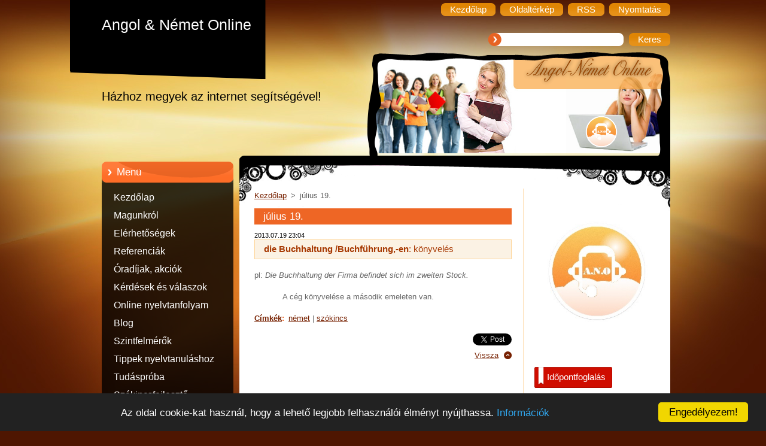

--- FILE ---
content_type: text/html; charset=UTF-8
request_url: https://www.angolnemetonline.com/news/julius-19-1/
body_size: 7211
content:
<!--[if lte IE 9]><!DOCTYPE HTML PUBLIC "-//W3C//DTD HTML 4.01 Transitional//EN" "https://www.w3.org/TR/html4/loose.dtd"><![endif]-->
<!DOCTYPE html>
<!--[if IE]><html class="ie" lang="hu"><![endif]-->
<!--[if gt IE 9]><!--> 
<html lang="hu">
<!--<![endif]-->
  <head>
    <!--[if lt IE 8]><meta http-equiv="X-UA-Compatible" content="IE=EmulateIE7"><![endif]--><!--[if IE 8]><meta http-equiv="X-UA-Compatible" content="IE=EmulateIE8"><![endif]--><!--[if IE 9]><meta http-equiv="X-UA-Compatible" content="IE=EmulateIE9"><![endif]-->
    <base href="https://www.angolnemetonline.com/">
  <meta charset="utf-8">
  <meta name="description" content="">
  <meta name="keywords" content="német, szókincs, ">
  <meta name="generator" content="Webnode">
  <meta name="apple-mobile-web-app-capable" content="yes">
  <meta name="apple-mobile-web-app-status-bar-style" content="black">
  <meta name="format-detection" content="telephone=no">
    <link rel="shortcut icon" href="https://e6daef2cb4.clvaw-cdnwnd.com/5f001f8a93f1f92a08d1bee2db41d43d/200000833-bd5f7bf517/favicon.ico">
  <link rel="stylesheet" href="https://www.angolnemetonline.com/wysiwyg/system.style.css">
<link rel="canonical" href="https://www.angolnemetonline.com/news/julius-19-1/">
<script type="text/javascript">(function(i,s,o,g,r,a,m){i['GoogleAnalyticsObject']=r;i[r]=i[r]||function(){
			(i[r].q=i[r].q||[]).push(arguments)},i[r].l=1*new Date();a=s.createElement(o),
			m=s.getElementsByTagName(o)[0];a.async=1;a.src=g;m.parentNode.insertBefore(a,m)
			})(window,document,'script','//www.google-analytics.com/analytics.js','ga');ga('create', 'UA-797705-6', 'auto',{"name":"wnd_header"});ga('wnd_header.set', 'dimension1', 'W1');ga('wnd_header.set', 'anonymizeIp', true);ga('wnd_header.send', 'pageview');var pageTrackerAllTrackEvent=function(category,action,opt_label,opt_value){ga('send', 'event', category, action, opt_label, opt_value)};</script>
  <link rel="alternate" type="application/rss+xml" href="https://angolnemetonline.com/rss/all.xml" title="">
<!--[if lte IE 9]><style type="text/css">.cke_skin_webnode iframe {vertical-align: baseline !important;}</style><![endif]-->
    <title>július 19. :: Angol &amp; Német Online</title>
    <meta name="robots" content="index, follow">
    <meta name="googlebot" content="index, follow">   
    <link href="https://d11bh4d8fhuq47.cloudfront.net/_system/skins/v9/50000964/css/style.css" rel="stylesheet" type="text/css" media="screen,projection,handheld,tv">
    <link href="https://d11bh4d8fhuq47.cloudfront.net/_system/skins/v9/50000964/css/print.css" rel="stylesheet" type="text/css" media="print">
    <script type="text/javascript" src="https://d11bh4d8fhuq47.cloudfront.net/_system/skins/v9/50000964/js/functions.js"></script>
  
				<script type="text/javascript">
				/* <![CDATA[ */
					
					if (typeof(RS_CFG) == 'undefined') RS_CFG = new Array();
					RS_CFG['staticServers'] = new Array('https://d11bh4d8fhuq47.cloudfront.net/');
					RS_CFG['skinServers'] = new Array('https://d11bh4d8fhuq47.cloudfront.net/');
					RS_CFG['filesPath'] = 'https://www.angolnemetonline.com/_files/';
					RS_CFG['filesAWSS3Path'] = 'https://e6daef2cb4.clvaw-cdnwnd.com/5f001f8a93f1f92a08d1bee2db41d43d/';
					RS_CFG['lbClose'] = 'Bezárás';
					RS_CFG['skin'] = 'default';
					if (!RS_CFG['labels']) RS_CFG['labels'] = new Array();
					RS_CFG['systemName'] = 'Webnode';
						
					RS_CFG['responsiveLayout'] = 0;
					RS_CFG['mobileDevice'] = 0;
					RS_CFG['labels']['copyPasteSource'] = 'Olvass tovább:';
					
				/* ]]> */
				</script><script type="text/javascript" src="https://d11bh4d8fhuq47.cloudfront.net/_system/client/js/compressed/frontend.package.1-3-108.js?ph=e6daef2cb4"></script><style type="text/css"></style></head>  
  <body>     
  
    <div id="body_bg">      
      <div id="site">      
        <div id="site_top">
        
          <div id="nonFooter">
          
  <!-- HEADER_LINK -->             
  <div id="header_link">         
  
                   <div class="lang">               
                     <div id="languageSelect"></div>			            
                   </div>
  
      <!-- LINK -->
      <ul class="link">                             
      <li class="homepage"><a href="home/" 
      title="Ugrás a kezdőlapra">
      <span class="span-left"></span>
      <span>
      Kezdőlap      </span>
      <span class="span-right"></span>      
      </a></li>   
      
      <li class="sitemap"><a href="/sitemap/" 
      title="Ugrás az oldaltérképre.">
      <span class="span-left"></span>
      <span>
      Oldaltérkép      </span>
      <span class="span-right"></span>      
      </a></li> 
      
      <li class="rss"><a href="/rss/" 
      title="RSS csatornák">
      <span class="span-left"></span>
      <span>
      RSS      </span>
      <span class="span-right"></span>      
      </a></li> 
      
      <li class="print"><a href="#" onclick="window.print(); return false;" 
      title="Oldal nyomtatása">
      <span class="span-left"></span>
      <span>
      Nyomtatás      </span>
      <span class="span-right"></span>      
      </a></li> 
      </ul>
      <!-- / LINK -->
  </div>
  <!-- / HEADER_LINK -->     

          
      <!-- LOGOZONE -->  
      <div id="logozone">               
        <div id="logo"><a href="home/" title="Ugrás a kezdőlapra"><span id="rbcSystemIdentifierLogo">Angol &amp; Német Online</span></a></div>     
      </div>   
      <!-- / LOGOZONE -->
            
            
      <!-- SEARCH -->
      <div class="search_top">
        


		<form action="/search/" method="get" id="fulltextSearch">
		    <span class="search-bg">
		    <label for="fulltextSearchText" class="hidden">Keresés</label>		    
      	<input type="text" id="fulltextSearchText" name="text">
      	</span>
        <span class="span-left"></span>
      	<span>
        <input class="submit" type="submit" value="Keres">
        </span>
        <span class="span-right"></span>
		</form>

		 
      </div>
      <!-- / SEARCH --> 
            
          
      <!-- HEADER -->          
      <div id="header">  
        <div id="header_box">
         <p id="moto"><span id="rbcCompanySlogan" class="rbcNoStyleSpan">Házhoz megyek az internet segítségével!</span></p>        
          <div class="illustration">       
                <div class="img">       
                <img src="https://e6daef2cb4.clvaw-cdnwnd.com/5f001f8a93f1f92a08d1bee2db41d43d/200000555-d13aad234f/50000000.png?ph=e6daef2cb4" width="485" height="174" alt="">                </div><!-- /img -->      
                <span class="masque"><!-- masque --></span>
          </div><!-- /illustration -->
        </div><!-- /header_box -->  
      </div><!-- /header -->            
      <!-- /HEADER -->




<!-- MAIN -->
<div id="main_variant_a"> 

      <!-- SIDEBAR -->
      <div id="sidebar">              
        <div id="sidebar_content">
                
          


		  <div class="box_title_menu"><h2>Menü</h2></div>

		<ul class="menu">
	<li class="first"> 
      <a href="/home/">
      Kezdőlap      
  </a>
  </li>
	<li> 
      <a href="/magamrol/">
      Magunkról      
  </a>
  </li>
	<li> 
      <a href="/elerhetosegek/">
      Elérhetőségek      
  </a>
  </li>
	<li> 
      <a href="/referenciak/">
      Referenciák      
  </a>
  </li>
	<li> 
      <a href="/oradijak-akciok/">
      Óradíjak, akciók      
  </a>
  </li>
	<li> 
      <a href="/kerdesek-es-valaszok/">
      Kérdések és válaszok      
  </a>
  </li>
	<li> 
      <a href="/online-nyelvtanfolyam/">
      Online nyelvtanfolyam      
  </a>
  </li>
	<li> 
      <a href="/blog2/">
      Blog      
  </a>
  </li>
	<li> 
      <a href="/szintfelmerok/">
      Szintfelmérők      
  </a>
  </li>
	<li> 
      <a href="/tippek-nyelvtanulashoz/">
      Tippek nyelvtanuláshoz      
  </a>
  </li>
	<li> 
      <a href="/tudasproba/">
      Tudáspróba      
  </a>
  </li>
	<li> 
      <a href="/szokincsfejleszto/">
      Szókincsfejlesztő      
  </a>
  </li>
	<li> 
      <a href="/erdekessegek/">
      Érdekességek      
  </a>
  </li>
	<li> 
      <a href="/video/">
      Videók      
  </a>
  </li>
	<li> 
      <a href="/hanganyagok/">
      Hanganyagok      
  </a>
  </li>
	<li> 
      <a href="/nyelvtani-magyarazatok/">
      Nyelvtani magyarázatok      
  </a>
  </li>
	<li class="last"> 
      <a href="/fenykepgaleria/">
      Fényképgaléria      
  </a>
  </li>
</ul>


					 
                             
          

      <div class="box">
        <div class="box_title"><h2>Elérhetőség</h2></div>
        <div class="box_content">
          
		

      <p class="company_name"><strong>Lupán Ágnes</strong></p>
                  
      
      
	
	    <p class="email"><a href="&#109;&#97;&#105;&#108;&#116;&#111;:&#97;&#108;&#117;&#112;&#97;&#110;&#64;&#97;&#110;&#103;&#111;&#108;&#110;&#101;&#109;&#101;&#116;&#111;&#110;&#108;&#105;&#110;&#101;&#46;&#99;&#111;&#109;"><span id="rbcContactEmail">&#97;&#108;&#117;&#112;&#97;&#110;&#64;&#97;&#110;&#103;&#111;&#108;&#110;&#101;&#109;&#101;&#116;&#111;&#110;&#108;&#105;&#110;&#101;&#46;&#99;&#111;&#109;</span></a></p>

	           

		
                      
        </div>
      </div> 

					          
          
                  
            
    
        </div>            
      </div>
      <!-- /SIDEBAR -->

     <div id="mainContent_top">                   
       <div id="mainContent">
       
                <!-- NAVIGATOR -->
                <div id="pageNavigator" class="rbcContentBlock">        <div class="navigator">                       <a class="navFirstPage" href="/home/">Kezdőlap</a>      <span><span> &gt; </span></span>          <span id="navCurrentPage">július 19.</span>               </div>              <div class="cleaner"><!-- / --></div>        </div>                <!-- /NAVIGATOR -->

                <!-- CONTENT -->
                <div id="contentNarrow">
                  
                  

		
		
		  <div class="box">
        <div class="box_title"><h1>július 19.</h1></div>
        <div class="box_content">
		      					 
          <div class="articleDetail"> 
         
            <ins>2013.07.19 23:04</ins>    
            									
            <blockquote>
	<p><strong>die Buchhaltung /Buchführung,-en</strong>: könyvelés</p>
</blockquote>
<p>pl: <em>Die Buchhaltung der Firma befindet sich im zweiten Stock. </em></p>
<p>&nbsp;&nbsp;&nbsp; &nbsp;&nbsp;&nbsp; &nbsp;&nbsp;&nbsp; A cég könyvelése a második emeleten van.</p>
      								      		
            					
            <div class="cleaner"><!-- / --></div>
            
            <div class="rbcTags">
<h4><a href="https://angolnemetonline.com/tags/">Címkék</a>:</h4>
<p class="tags">
	<a href="/tags/n%C3%A9met/" rel="tag">német</a>
		<span>|</span>
<a href="/tags/sz%C3%B3kincs/" rel="tag">szókincs</a>
	
</p>
</div>

            					
            <div class="cleaner"><!-- / --></div>
            
            <div class="rbcBookmarks"><div id="rbcBookmarks200001563"></div></div>
		<script type="text/javascript">
			/* <![CDATA[ */
			Event.observe(window, 'load', function(){
				var bookmarks = '<div style=\"float:left;\"><div style=\"float:left;\"><iframe src=\"//www.facebook.com/plugins/like.php?href=https://www.angolnemetonline.com/news/julius-19-1/&amp;send=false&amp;layout=button_count&amp;width=135&amp;show_faces=false&amp;action=like&amp;colorscheme=light&amp;font&amp;height=21&amp;appId=397846014145828&amp;locale=hu_HU\" scrolling=\"no\" frameborder=\"0\" style=\"border:none; overflow:hidden; width:135px; height:21px; position:relative; top:1px;\" allowtransparency=\"true\"></iframe></div><div style=\"float:left;\"><a href=\"https://twitter.com/share\" class=\"twitter-share-button\" data-count=\"horizontal\" data-via=\"webnode\" data-lang=\"en\">Tweet</a></div><script type=\"text/javascript\">(function() {var po = document.createElement(\'script\'); po.type = \'text/javascript\'; po.async = true;po.src = \'//platform.twitter.com/widgets.js\';var s = document.getElementsByTagName(\'script\')[0]; s.parentNode.insertBefore(po, s);})();'+'<'+'/scr'+'ipt></div> <div class=\"addthis_toolbox addthis_default_style\" style=\"float:left;\"><a class=\"addthis_counter addthis_pill_style\"></a></div> <script type=\"text/javascript\">(function() {var po = document.createElement(\'script\'); po.type = \'text/javascript\'; po.async = true;po.src = \'https://s7.addthis.com/js/250/addthis_widget.js#pubid=webnode\';var s = document.getElementsByTagName(\'script\')[0]; s.parentNode.insertBefore(po, s);})();'+'<'+'/scr'+'ipt><div style=\"clear:both;\"></div>';
				$('rbcBookmarks200001563').innerHTML = bookmarks;
				bookmarks.evalScripts();
			});
			/* ]]> */
		</script>
		      
                      
            <div class="cleaner"><!-- / --></div>  			
            
            <div class="back"><a href="archive/news/">Vissza</a></div>
                    
          </div>
          
        </div>
      </div>
      
			
		
		  <div class="cleaner"><!-- / --></div>

		  
                
                </div>
                <!-- /CONTENT -->
                
                <!-- RIGHT CONTENT -->
                <div id="rightContent">              
                  <div id="rcontent">
                  
                    
								
			<div class="box">
        <div class="box_content">

		<p><img alt="" src="https://e6daef2cb4.clvaw-cdnwnd.com/5f001f8a93f1f92a08d1bee2db41d43d/200000447-6e1aa6f7a8/logo kicsi3.jpg" style="width: 200px; height: 199px;"></p>
<p>&nbsp;</p>
<div class="reservio-booking-button btn-large" data-bgcolor="#cf0d00" data-color="#fff" data-text="Időpontfoglalás">
	&nbsp;</div>
<script id="reservio-widgets-script" type="text/javascript" src="https://static.reservio.com/js/widget.js?id=6FzAPArb4g">
</script>
<center>
	&nbsp;</center>

                       
        </div>
      </div>
      
      <div class="cleaner"><!-- / --></div>

		
								
			<div class="box">
        <div class="box_content">

		<div style="color: rgb(167, 57, 3); text-align: center;">
	<span style="color: rgb(128, 0, 0);"><span style="font-size: 16px;"><strong>! ÚJDONSÁG !</strong></span></span></div>
<div style="color: rgb(167, 57, 3); text-align: center;">
	&nbsp;</div>
<div style="color: rgb(167, 57, 3); text-align: center;">
	<span style="color: rgb(128, 0, 0);"><span style="font-size: 16px;"><strong>Elindult a&nbsp;</strong></span></span></div>
<p style="text-align: center;"><span style="color:#a52a2a;"><em><span style="font-size: 28px;"><strong><font face="Times New Roman"><span style="display: none;"><span style="background-color: rgb(255, 255, 224);">&nbsp;</span></span></font></strong></span></em></span><em><span style="font-size: 28px;"><strong><font face="Times New Roman"><blink style="color: rgb(0, 0, 0); background-color: rgb(255, 0, 0);"></blink></font></strong></span></em></p>
<p><marquee direction="left"><span style="font-size:26px;"><span style="font-family: arial,helvetica,sans-serif;"><span style="color: rgb(178, 34, 34);"><em><strong>Né<span style="display: none;">&nbsp;</span>met Online!</strong></em></span></span></span></marquee></p>
<div style="color: rgb(167, 57, 3); text-align: center;">
	<span style="color: rgb(128, 0, 0);"><span style="font-size: 16px;"><strong>Rendszeresen postafiókba érkező leckék, sok-sok gyakorlat! Mindezt kényelmesen bárhonnan, bármikor, online és</strong></span></span></div>
<div style="color: rgb(167, 57, 3); text-align: center;">
	<span style="color: rgb(128, 0, 0);"><span style="font-size: 16px;"><strong>&nbsp;I N G Y E N E S E N!</strong></span></span></div>
<div style="color: rgb(167, 57, 3); text-align: center;">
	&nbsp;</div>
<div style="color: rgb(167, 57, 3); text-align: center;">
	<span style="font-size:16px;"><strong><span style="color:#800000;">Bővebben</span>:</strong>&nbsp;</span><strong style="font-size: 16px; color: rgb(128, 0, 0);"><a href="http://www.nemetonline.com" target="_blank">Német Online</a></strong></div>
<p style="text-align: center;"><strong style="font-size: 16px; color: rgb(128, 0, 0);">CSATLAKOZZ MOST!&nbsp;</strong></p>
<p>&nbsp;</p>

                       
        </div>
      </div>
      
      <div class="cleaner"><!-- / --></div>

		
								
			<div class="box">
        <div class="box_content">

		
<script type="text/javascript">
var sc_project=9781944; 
var sc_invisible=1; 
var sc_security="95522fe5"; 
var scJsHost = (("https:" == RubicusFrontendIns.location.protocol) ?
"https://secure." : "https://www.");
document.write("<sc"+"ript type='text/javascript' src='" +
scJsHost+
"statcounter.com/counter/counter.js'></"+"script>");
</script>
<noscript><div class="statcounter"><a title="hit counter"
href="http://statcounter.com/" target="_blank"><img
class="statcounter"
src="https://c.statcounter.com/9781944/0/95522fe5/1/"
alt="hit counter"></a></div></noscript>

                       
        </div>
      </div>
      
      <div class="cleaner"><!-- / --></div>

		
								
			<div class="box">
        <div class="box_content">

		
<script type="text/javascript">
    window.cookieconsent_options = {"message":"Az oldal cookie-kat használ, hogy a lehető legjobb felhasználói élményt nyújthassa.","dismiss":"Engedélyezem!","learnMore":"Információk","link":"https://www.angolnemetonline.com/cookie-policy/","theme":"dark-bottom"};
</script>

<script type="text/javascript" src="//cdnjs.cloudflare.com/ajax/libs/cookieconsent2/1.0.9/cookieconsent.min.js"></script>


                       
        </div>
      </div>
      
      <div class="cleaner"><!-- / --></div>

		          
                     
                  
                  </div>              
                </div>
                <!-- /RIGHT CONTENT -->              
              
       </div><!-- /mainContent -->
     </div><!-- /mainContent_top -->
              
            
            </div>
            <!-- /MAIN -->
  

</div><!-- /nonFooter -->  
  

          
        <!-- FOOTER -->
        <div id="footer">
           <div id="footerRight">
                <p>
                  <span class="sitemap">
                  <a href="/sitemap/" 
                  title="Ugrás az oldaltérképre.">
                  Oldaltérkép</a></span>
                  <span class="print">
                  <a href="#" onclick="window.print(); return false;" 
                  title="Oldal nyomtatása">
                  Nyomtatás</a></span>    
                  <span class="rss"><a href="/rss/" 
                  title="RSS csatornák">
                  RSS</a></span>
                </p>
          </div>  
          <div id="footerLeft">
                  <p class="footerText"><span id="rbcFooterText" class="rbcNoStyleSpan">© 2013 - 2020 Minden jog fenntartva - Angol &amp; Német Online</span></p>
                  <p class="signature"><span class="rbcSignatureText"><a href="https://www.webnode.hu?utm_source=brand&amp;utm_medium=footer&amp;utm_campaign=premium" rel="nofollow" >Powered by Webnode</a></span></p>
          </div>                
      </div>
      <!-- FOOTER --> 
          
   </div><!-- /site_top -->
 </div><!-- /site -->    
</div><!-- /body_bg -->
  
  
    <script type="text/javascript">
		/* <![CDATA[ */

			RubicusFrontendIns.addObserver
			({

				onContentChange: function ()
        {
          RubicusFrontendIns.faqInit('faq', 'answerBlock');
        },

				onStartSlideshow: function()
				{
					$('slideshowControl').innerHTML	= '<span>Diavetítés szüneteltetése<'+'/span>';
					$('slideshowControl').title			= 'A képek automatikus vetítésének szüneteltetése';
					$('slideshowControl').onclick		= RubicusFrontendIns.stopSlideshow.bind(RubicusFrontendIns);
				},

				onStopSlideshow: function()
				{
					$('slideshowControl').innerHTML	= '<span>Diavetítés indítása<'+'/span>';
					$('slideshowControl').title			= 'Képek diavetítésének indítása';
					$('slideshowControl').onclick		= RubicusFrontendIns.startSlideshow.bind(RubicusFrontendIns);
				},

				onShowImage: function()
				{
					if (RubicusFrontendIns.isSlideshowMode())
					{
						$('slideshowControl').innerHTML	= '<span>Diavetítés szüneteltetése<'+'/span>';
						$('slideshowControl').title			= 'A képek automatikus vetítésének szüneteltetése';
						$('slideshowControl').onclick		= RubicusFrontendIns.stopSlideshow.bind(RubicusFrontendIns);
					}
				}

			 });

			  RubicusFrontendIns.faqInit('faq', 'answerBlock');

			  RubicusFrontendIns.addFileToPreload('https://d11bh4d8fhuq47.cloudfront.net/_system/skins/v9/50000964/img/loading.gif');
;

  		/* ]]> */
  	 </script>
  
  <div id="rbcFooterHtml"></div><script type="text/javascript">var keenTrackerCmsTrackEvent=function(id){if(typeof _jsTracker=="undefined" || !_jsTracker){return false;};try{var name=_keenEvents[id];var keenEvent={user:{u:_keenData.u,p:_keenData.p,lc:_keenData.lc,t:_keenData.t},action:{identifier:id,name:name,category:'cms',platform:'WND1',version:'2.1.157'},browser:{url:location.href,ua:navigator.userAgent,referer_url:document.referrer,resolution:screen.width+'x'+screen.height,ip:'185.191.171.1'}};_jsTracker.jsonpSubmit('PROD',keenEvent,function(err,res){});}catch(err){console.log(err)};};</script></body>
</html>
